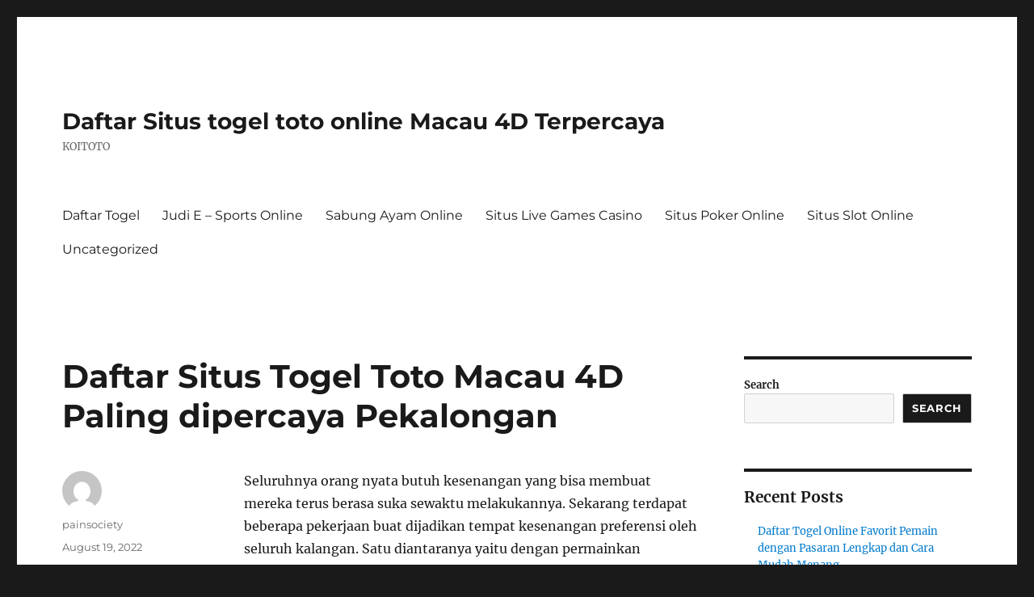

--- FILE ---
content_type: text/html; charset=UTF-8
request_url: https://painsociety.org/daftar-situs-togel-toto-macau-4d-paling-dipercaya-pekalongan/
body_size: 14379
content:
<!DOCTYPE html>
<html lang="en-US" class="no-js">
<head>
	<meta charset="UTF-8">
	<meta name="viewport" content="width=device-width, initial-scale=1.0">
	<link rel="profile" href="https://gmpg.org/xfn/11">
		<script>
(function(html){html.className = html.className.replace(/\bno-js\b/,'js')})(document.documentElement);
//# sourceURL=twentysixteen_javascript_detection
</script>
<meta name='robots' content='index, follow, max-image-preview:large, max-snippet:-1, max-video-preview:-1' />

	<!-- This site is optimized with the Yoast SEO plugin v26.8 - https://yoast.com/product/yoast-seo-wordpress/ -->
	<title>Daftar Situs Togel Toto Macau 4D Paling dipercaya Pekalongan - Daftar Situs togel toto online Macau 4D Terpercaya</title>
	<link rel="canonical" href="https://painsociety.org/daftar-situs-togel-toto-macau-4d-paling-dipercaya-pekalongan/" />
	<meta property="og:locale" content="en_US" />
	<meta property="og:type" content="article" />
	<meta property="og:title" content="Daftar Situs Togel Toto Macau 4D Paling dipercaya Pekalongan - Daftar Situs togel toto online Macau 4D Terpercaya" />
	<meta property="og:description" content="Seluruhnya orang nyata butuh kesenangan yang bisa membuat mereka terus berasa suka sewaktu melakukannya. Sekarang terdapat beberapa pekerjaan buat dijadikan tempat kesenangan preferensi oleh seluruh kalangan. Satu diantaranya yaitu dengan permainkan perjudian online di internet. Banyak perjudian di internet yang pasti akan tetap bikin beberapa orang selalu berasa penasaran. Lantaran mereka akan nikmati peluang buat &hellip; Continue reading &quot;Daftar Situs Togel Toto Macau 4D Paling dipercaya Pekalongan&quot;" />
	<meta property="og:url" content="https://painsociety.org/daftar-situs-togel-toto-macau-4d-paling-dipercaya-pekalongan/" />
	<meta property="og:site_name" content="Daftar Situs togel toto online Macau 4D Terpercaya" />
	<meta property="article:published_time" content="2022-08-19T00:53:39+00:00" />
	<meta name="author" content="painsociety" />
	<meta name="twitter:card" content="summary_large_image" />
	<meta name="twitter:label1" content="Written by" />
	<meta name="twitter:data1" content="painsociety" />
	<meta name="twitter:label2" content="Est. reading time" />
	<meta name="twitter:data2" content="5 minutes" />
	<script type="application/ld+json" class="yoast-schema-graph">{"@context":"https://schema.org","@graph":[{"@type":"Article","@id":"https://painsociety.org/daftar-situs-togel-toto-macau-4d-paling-dipercaya-pekalongan/#article","isPartOf":{"@id":"https://painsociety.org/daftar-situs-togel-toto-macau-4d-paling-dipercaya-pekalongan/"},"author":{"name":"painsociety","@id":"https://painsociety.org/#/schema/person/0a693d65bdf5d6072e000b72e0c40231"},"headline":"Daftar Situs Togel Toto Macau 4D Paling dipercaya Pekalongan","datePublished":"2022-08-19T00:53:39+00:00","mainEntityOfPage":{"@id":"https://painsociety.org/daftar-situs-togel-toto-macau-4d-paling-dipercaya-pekalongan/"},"wordCount":1030,"commentCount":0,"inLanguage":"en-US"},{"@type":"WebPage","@id":"https://painsociety.org/daftar-situs-togel-toto-macau-4d-paling-dipercaya-pekalongan/","url":"https://painsociety.org/daftar-situs-togel-toto-macau-4d-paling-dipercaya-pekalongan/","name":"Daftar Situs Togel Toto Macau 4D Paling dipercaya Pekalongan - Daftar Situs togel toto online Macau 4D Terpercaya","isPartOf":{"@id":"https://painsociety.org/#website"},"datePublished":"2022-08-19T00:53:39+00:00","author":{"@id":"https://painsociety.org/#/schema/person/0a693d65bdf5d6072e000b72e0c40231"},"breadcrumb":{"@id":"https://painsociety.org/daftar-situs-togel-toto-macau-4d-paling-dipercaya-pekalongan/#breadcrumb"},"inLanguage":"en-US","potentialAction":[{"@type":"ReadAction","target":["https://painsociety.org/daftar-situs-togel-toto-macau-4d-paling-dipercaya-pekalongan/"]}]},{"@type":"BreadcrumbList","@id":"https://painsociety.org/daftar-situs-togel-toto-macau-4d-paling-dipercaya-pekalongan/#breadcrumb","itemListElement":[{"@type":"ListItem","position":1,"name":"Home","item":"https://painsociety.org/"},{"@type":"ListItem","position":2,"name":"Daftar Situs Togel Toto Macau 4D Paling dipercaya Pekalongan"}]},{"@type":"WebSite","@id":"https://painsociety.org/#website","url":"https://painsociety.org/","name":"Daftar Situs togel toto online Macau 4D Terpercaya","description":"KOITOTO","potentialAction":[{"@type":"SearchAction","target":{"@type":"EntryPoint","urlTemplate":"https://painsociety.org/?s={search_term_string}"},"query-input":{"@type":"PropertyValueSpecification","valueRequired":true,"valueName":"search_term_string"}}],"inLanguage":"en-US"},{"@type":"Person","@id":"https://painsociety.org/#/schema/person/0a693d65bdf5d6072e000b72e0c40231","name":"painsociety","image":{"@type":"ImageObject","inLanguage":"en-US","@id":"https://painsociety.org/#/schema/person/image/","url":"https://secure.gravatar.com/avatar/875c9ad9a48ad55e08f3b5117cd3928b52867d209f0d58e079509b8a4df5bd5c?s=96&d=mm&r=g","contentUrl":"https://secure.gravatar.com/avatar/875c9ad9a48ad55e08f3b5117cd3928b52867d209f0d58e079509b8a4df5bd5c?s=96&d=mm&r=g","caption":"painsociety"},"sameAs":["https://painsociety.org"],"url":"https://painsociety.org/author/painsociety/"}]}</script>
	<!-- / Yoast SEO plugin. -->


<link rel="alternate" type="application/rss+xml" title="Daftar Situs togel toto online Macau 4D Terpercaya &raquo; Feed" href="https://painsociety.org/feed/" />
<link rel="alternate" title="oEmbed (JSON)" type="application/json+oembed" href="https://painsociety.org/wp-json/oembed/1.0/embed?url=https%3A%2F%2Fpainsociety.org%2Fdaftar-situs-togel-toto-macau-4d-paling-dipercaya-pekalongan%2F" />
<link rel="alternate" title="oEmbed (XML)" type="text/xml+oembed" href="https://painsociety.org/wp-json/oembed/1.0/embed?url=https%3A%2F%2Fpainsociety.org%2Fdaftar-situs-togel-toto-macau-4d-paling-dipercaya-pekalongan%2F&#038;format=xml" />
<style id='wp-img-auto-sizes-contain-inline-css'>
img:is([sizes=auto i],[sizes^="auto," i]){contain-intrinsic-size:3000px 1500px}
/*# sourceURL=wp-img-auto-sizes-contain-inline-css */
</style>
<style id='wp-emoji-styles-inline-css'>

	img.wp-smiley, img.emoji {
		display: inline !important;
		border: none !important;
		box-shadow: none !important;
		height: 1em !important;
		width: 1em !important;
		margin: 0 0.07em !important;
		vertical-align: -0.1em !important;
		background: none !important;
		padding: 0 !important;
	}
/*# sourceURL=wp-emoji-styles-inline-css */
</style>
<style id='wp-block-library-inline-css'>
:root{--wp-block-synced-color:#7a00df;--wp-block-synced-color--rgb:122,0,223;--wp-bound-block-color:var(--wp-block-synced-color);--wp-editor-canvas-background:#ddd;--wp-admin-theme-color:#007cba;--wp-admin-theme-color--rgb:0,124,186;--wp-admin-theme-color-darker-10:#006ba1;--wp-admin-theme-color-darker-10--rgb:0,107,160.5;--wp-admin-theme-color-darker-20:#005a87;--wp-admin-theme-color-darker-20--rgb:0,90,135;--wp-admin-border-width-focus:2px}@media (min-resolution:192dpi){:root{--wp-admin-border-width-focus:1.5px}}.wp-element-button{cursor:pointer}:root .has-very-light-gray-background-color{background-color:#eee}:root .has-very-dark-gray-background-color{background-color:#313131}:root .has-very-light-gray-color{color:#eee}:root .has-very-dark-gray-color{color:#313131}:root .has-vivid-green-cyan-to-vivid-cyan-blue-gradient-background{background:linear-gradient(135deg,#00d084,#0693e3)}:root .has-purple-crush-gradient-background{background:linear-gradient(135deg,#34e2e4,#4721fb 50%,#ab1dfe)}:root .has-hazy-dawn-gradient-background{background:linear-gradient(135deg,#faaca8,#dad0ec)}:root .has-subdued-olive-gradient-background{background:linear-gradient(135deg,#fafae1,#67a671)}:root .has-atomic-cream-gradient-background{background:linear-gradient(135deg,#fdd79a,#004a59)}:root .has-nightshade-gradient-background{background:linear-gradient(135deg,#330968,#31cdcf)}:root .has-midnight-gradient-background{background:linear-gradient(135deg,#020381,#2874fc)}:root{--wp--preset--font-size--normal:16px;--wp--preset--font-size--huge:42px}.has-regular-font-size{font-size:1em}.has-larger-font-size{font-size:2.625em}.has-normal-font-size{font-size:var(--wp--preset--font-size--normal)}.has-huge-font-size{font-size:var(--wp--preset--font-size--huge)}.has-text-align-center{text-align:center}.has-text-align-left{text-align:left}.has-text-align-right{text-align:right}.has-fit-text{white-space:nowrap!important}#end-resizable-editor-section{display:none}.aligncenter{clear:both}.items-justified-left{justify-content:flex-start}.items-justified-center{justify-content:center}.items-justified-right{justify-content:flex-end}.items-justified-space-between{justify-content:space-between}.screen-reader-text{border:0;clip-path:inset(50%);height:1px;margin:-1px;overflow:hidden;padding:0;position:absolute;width:1px;word-wrap:normal!important}.screen-reader-text:focus{background-color:#ddd;clip-path:none;color:#444;display:block;font-size:1em;height:auto;left:5px;line-height:normal;padding:15px 23px 14px;text-decoration:none;top:5px;width:auto;z-index:100000}html :where(.has-border-color){border-style:solid}html :where([style*=border-top-color]){border-top-style:solid}html :where([style*=border-right-color]){border-right-style:solid}html :where([style*=border-bottom-color]){border-bottom-style:solid}html :where([style*=border-left-color]){border-left-style:solid}html :where([style*=border-width]){border-style:solid}html :where([style*=border-top-width]){border-top-style:solid}html :where([style*=border-right-width]){border-right-style:solid}html :where([style*=border-bottom-width]){border-bottom-style:solid}html :where([style*=border-left-width]){border-left-style:solid}html :where(img[class*=wp-image-]){height:auto;max-width:100%}:where(figure){margin:0 0 1em}html :where(.is-position-sticky){--wp-admin--admin-bar--position-offset:var(--wp-admin--admin-bar--height,0px)}@media screen and (max-width:600px){html :where(.is-position-sticky){--wp-admin--admin-bar--position-offset:0px}}

/*# sourceURL=wp-block-library-inline-css */
</style><style id='wp-block-archives-inline-css'>
.wp-block-archives{box-sizing:border-box}.wp-block-archives-dropdown label{display:block}
/*# sourceURL=https://painsociety.org/wp-includes/blocks/archives/style.min.css */
</style>
<style id='wp-block-categories-inline-css'>
.wp-block-categories{box-sizing:border-box}.wp-block-categories.alignleft{margin-right:2em}.wp-block-categories.alignright{margin-left:2em}.wp-block-categories.wp-block-categories-dropdown.aligncenter{text-align:center}.wp-block-categories .wp-block-categories__label{display:block;width:100%}
/*# sourceURL=https://painsociety.org/wp-includes/blocks/categories/style.min.css */
</style>
<style id='wp-block-heading-inline-css'>
h1:where(.wp-block-heading).has-background,h2:where(.wp-block-heading).has-background,h3:where(.wp-block-heading).has-background,h4:where(.wp-block-heading).has-background,h5:where(.wp-block-heading).has-background,h6:where(.wp-block-heading).has-background{padding:1.25em 2.375em}h1.has-text-align-left[style*=writing-mode]:where([style*=vertical-lr]),h1.has-text-align-right[style*=writing-mode]:where([style*=vertical-rl]),h2.has-text-align-left[style*=writing-mode]:where([style*=vertical-lr]),h2.has-text-align-right[style*=writing-mode]:where([style*=vertical-rl]),h3.has-text-align-left[style*=writing-mode]:where([style*=vertical-lr]),h3.has-text-align-right[style*=writing-mode]:where([style*=vertical-rl]),h4.has-text-align-left[style*=writing-mode]:where([style*=vertical-lr]),h4.has-text-align-right[style*=writing-mode]:where([style*=vertical-rl]),h5.has-text-align-left[style*=writing-mode]:where([style*=vertical-lr]),h5.has-text-align-right[style*=writing-mode]:where([style*=vertical-rl]),h6.has-text-align-left[style*=writing-mode]:where([style*=vertical-lr]),h6.has-text-align-right[style*=writing-mode]:where([style*=vertical-rl]){rotate:180deg}
/*# sourceURL=https://painsociety.org/wp-includes/blocks/heading/style.min.css */
</style>
<style id='wp-block-latest-comments-inline-css'>
ol.wp-block-latest-comments{box-sizing:border-box;margin-left:0}:where(.wp-block-latest-comments:not([style*=line-height] .wp-block-latest-comments__comment)){line-height:1.1}:where(.wp-block-latest-comments:not([style*=line-height] .wp-block-latest-comments__comment-excerpt p)){line-height:1.8}.has-dates :where(.wp-block-latest-comments:not([style*=line-height])),.has-excerpts :where(.wp-block-latest-comments:not([style*=line-height])){line-height:1.5}.wp-block-latest-comments .wp-block-latest-comments{padding-left:0}.wp-block-latest-comments__comment{list-style:none;margin-bottom:1em}.has-avatars .wp-block-latest-comments__comment{list-style:none;min-height:2.25em}.has-avatars .wp-block-latest-comments__comment .wp-block-latest-comments__comment-excerpt,.has-avatars .wp-block-latest-comments__comment .wp-block-latest-comments__comment-meta{margin-left:3.25em}.wp-block-latest-comments__comment-excerpt p{font-size:.875em;margin:.36em 0 1.4em}.wp-block-latest-comments__comment-date{display:block;font-size:.75em}.wp-block-latest-comments .avatar,.wp-block-latest-comments__comment-avatar{border-radius:1.5em;display:block;float:left;height:2.5em;margin-right:.75em;width:2.5em}.wp-block-latest-comments[class*=-font-size] a,.wp-block-latest-comments[style*=font-size] a{font-size:inherit}
/*# sourceURL=https://painsociety.org/wp-includes/blocks/latest-comments/style.min.css */
</style>
<style id='wp-block-latest-posts-inline-css'>
.wp-block-latest-posts{box-sizing:border-box}.wp-block-latest-posts.alignleft{margin-right:2em}.wp-block-latest-posts.alignright{margin-left:2em}.wp-block-latest-posts.wp-block-latest-posts__list{list-style:none}.wp-block-latest-posts.wp-block-latest-posts__list li{clear:both;overflow-wrap:break-word}.wp-block-latest-posts.is-grid{display:flex;flex-wrap:wrap}.wp-block-latest-posts.is-grid li{margin:0 1.25em 1.25em 0;width:100%}@media (min-width:600px){.wp-block-latest-posts.columns-2 li{width:calc(50% - .625em)}.wp-block-latest-posts.columns-2 li:nth-child(2n){margin-right:0}.wp-block-latest-posts.columns-3 li{width:calc(33.33333% - .83333em)}.wp-block-latest-posts.columns-3 li:nth-child(3n){margin-right:0}.wp-block-latest-posts.columns-4 li{width:calc(25% - .9375em)}.wp-block-latest-posts.columns-4 li:nth-child(4n){margin-right:0}.wp-block-latest-posts.columns-5 li{width:calc(20% - 1em)}.wp-block-latest-posts.columns-5 li:nth-child(5n){margin-right:0}.wp-block-latest-posts.columns-6 li{width:calc(16.66667% - 1.04167em)}.wp-block-latest-posts.columns-6 li:nth-child(6n){margin-right:0}}:root :where(.wp-block-latest-posts.is-grid){padding:0}:root :where(.wp-block-latest-posts.wp-block-latest-posts__list){padding-left:0}.wp-block-latest-posts__post-author,.wp-block-latest-posts__post-date{display:block;font-size:.8125em}.wp-block-latest-posts__post-excerpt,.wp-block-latest-posts__post-full-content{margin-bottom:1em;margin-top:.5em}.wp-block-latest-posts__featured-image a{display:inline-block}.wp-block-latest-posts__featured-image img{height:auto;max-width:100%;width:auto}.wp-block-latest-posts__featured-image.alignleft{float:left;margin-right:1em}.wp-block-latest-posts__featured-image.alignright{float:right;margin-left:1em}.wp-block-latest-posts__featured-image.aligncenter{margin-bottom:1em;text-align:center}
/*# sourceURL=https://painsociety.org/wp-includes/blocks/latest-posts/style.min.css */
</style>
<style id='wp-block-search-inline-css'>
.wp-block-search__button{margin-left:10px;word-break:normal}.wp-block-search__button.has-icon{line-height:0}.wp-block-search__button svg{height:1.25em;min-height:24px;min-width:24px;width:1.25em;fill:currentColor;vertical-align:text-bottom}:where(.wp-block-search__button){border:1px solid #ccc;padding:6px 10px}.wp-block-search__inside-wrapper{display:flex;flex:auto;flex-wrap:nowrap;max-width:100%}.wp-block-search__label{width:100%}.wp-block-search.wp-block-search__button-only .wp-block-search__button{box-sizing:border-box;display:flex;flex-shrink:0;justify-content:center;margin-left:0;max-width:100%}.wp-block-search.wp-block-search__button-only .wp-block-search__inside-wrapper{min-width:0!important;transition-property:width}.wp-block-search.wp-block-search__button-only .wp-block-search__input{flex-basis:100%;transition-duration:.3s}.wp-block-search.wp-block-search__button-only.wp-block-search__searchfield-hidden,.wp-block-search.wp-block-search__button-only.wp-block-search__searchfield-hidden .wp-block-search__inside-wrapper{overflow:hidden}.wp-block-search.wp-block-search__button-only.wp-block-search__searchfield-hidden .wp-block-search__input{border-left-width:0!important;border-right-width:0!important;flex-basis:0;flex-grow:0;margin:0;min-width:0!important;padding-left:0!important;padding-right:0!important;width:0!important}:where(.wp-block-search__input){appearance:none;border:1px solid #949494;flex-grow:1;font-family:inherit;font-size:inherit;font-style:inherit;font-weight:inherit;letter-spacing:inherit;line-height:inherit;margin-left:0;margin-right:0;min-width:3rem;padding:8px;text-decoration:unset!important;text-transform:inherit}:where(.wp-block-search__button-inside .wp-block-search__inside-wrapper){background-color:#fff;border:1px solid #949494;box-sizing:border-box;padding:4px}:where(.wp-block-search__button-inside .wp-block-search__inside-wrapper) .wp-block-search__input{border:none;border-radius:0;padding:0 4px}:where(.wp-block-search__button-inside .wp-block-search__inside-wrapper) .wp-block-search__input:focus{outline:none}:where(.wp-block-search__button-inside .wp-block-search__inside-wrapper) :where(.wp-block-search__button){padding:4px 8px}.wp-block-search.aligncenter .wp-block-search__inside-wrapper{margin:auto}.wp-block[data-align=right] .wp-block-search.wp-block-search__button-only .wp-block-search__inside-wrapper{float:right}
/*# sourceURL=https://painsociety.org/wp-includes/blocks/search/style.min.css */
</style>
<style id='wp-block-search-theme-inline-css'>
.wp-block-search .wp-block-search__label{font-weight:700}.wp-block-search__button{border:1px solid #ccc;padding:.375em .625em}
/*# sourceURL=https://painsociety.org/wp-includes/blocks/search/theme.min.css */
</style>
<style id='wp-block-group-inline-css'>
.wp-block-group{box-sizing:border-box}:where(.wp-block-group.wp-block-group-is-layout-constrained){position:relative}
/*# sourceURL=https://painsociety.org/wp-includes/blocks/group/style.min.css */
</style>
<style id='wp-block-group-theme-inline-css'>
:where(.wp-block-group.has-background){padding:1.25em 2.375em}
/*# sourceURL=https://painsociety.org/wp-includes/blocks/group/theme.min.css */
</style>
<style id='wp-block-paragraph-inline-css'>
.is-small-text{font-size:.875em}.is-regular-text{font-size:1em}.is-large-text{font-size:2.25em}.is-larger-text{font-size:3em}.has-drop-cap:not(:focus):first-letter{float:left;font-size:8.4em;font-style:normal;font-weight:100;line-height:.68;margin:.05em .1em 0 0;text-transform:uppercase}body.rtl .has-drop-cap:not(:focus):first-letter{float:none;margin-left:.1em}p.has-drop-cap.has-background{overflow:hidden}:root :where(p.has-background){padding:1.25em 2.375em}:where(p.has-text-color:not(.has-link-color)) a{color:inherit}p.has-text-align-left[style*="writing-mode:vertical-lr"],p.has-text-align-right[style*="writing-mode:vertical-rl"]{rotate:180deg}
/*# sourceURL=https://painsociety.org/wp-includes/blocks/paragraph/style.min.css */
</style>
<style id='global-styles-inline-css'>
:root{--wp--preset--aspect-ratio--square: 1;--wp--preset--aspect-ratio--4-3: 4/3;--wp--preset--aspect-ratio--3-4: 3/4;--wp--preset--aspect-ratio--3-2: 3/2;--wp--preset--aspect-ratio--2-3: 2/3;--wp--preset--aspect-ratio--16-9: 16/9;--wp--preset--aspect-ratio--9-16: 9/16;--wp--preset--color--black: #000000;--wp--preset--color--cyan-bluish-gray: #abb8c3;--wp--preset--color--white: #fff;--wp--preset--color--pale-pink: #f78da7;--wp--preset--color--vivid-red: #cf2e2e;--wp--preset--color--luminous-vivid-orange: #ff6900;--wp--preset--color--luminous-vivid-amber: #fcb900;--wp--preset--color--light-green-cyan: #7bdcb5;--wp--preset--color--vivid-green-cyan: #00d084;--wp--preset--color--pale-cyan-blue: #8ed1fc;--wp--preset--color--vivid-cyan-blue: #0693e3;--wp--preset--color--vivid-purple: #9b51e0;--wp--preset--color--dark-gray: #1a1a1a;--wp--preset--color--medium-gray: #686868;--wp--preset--color--light-gray: #e5e5e5;--wp--preset--color--blue-gray: #4d545c;--wp--preset--color--bright-blue: #007acc;--wp--preset--color--light-blue: #9adffd;--wp--preset--color--dark-brown: #402b30;--wp--preset--color--medium-brown: #774e24;--wp--preset--color--dark-red: #640c1f;--wp--preset--color--bright-red: #ff675f;--wp--preset--color--yellow: #ffef8e;--wp--preset--gradient--vivid-cyan-blue-to-vivid-purple: linear-gradient(135deg,rgb(6,147,227) 0%,rgb(155,81,224) 100%);--wp--preset--gradient--light-green-cyan-to-vivid-green-cyan: linear-gradient(135deg,rgb(122,220,180) 0%,rgb(0,208,130) 100%);--wp--preset--gradient--luminous-vivid-amber-to-luminous-vivid-orange: linear-gradient(135deg,rgb(252,185,0) 0%,rgb(255,105,0) 100%);--wp--preset--gradient--luminous-vivid-orange-to-vivid-red: linear-gradient(135deg,rgb(255,105,0) 0%,rgb(207,46,46) 100%);--wp--preset--gradient--very-light-gray-to-cyan-bluish-gray: linear-gradient(135deg,rgb(238,238,238) 0%,rgb(169,184,195) 100%);--wp--preset--gradient--cool-to-warm-spectrum: linear-gradient(135deg,rgb(74,234,220) 0%,rgb(151,120,209) 20%,rgb(207,42,186) 40%,rgb(238,44,130) 60%,rgb(251,105,98) 80%,rgb(254,248,76) 100%);--wp--preset--gradient--blush-light-purple: linear-gradient(135deg,rgb(255,206,236) 0%,rgb(152,150,240) 100%);--wp--preset--gradient--blush-bordeaux: linear-gradient(135deg,rgb(254,205,165) 0%,rgb(254,45,45) 50%,rgb(107,0,62) 100%);--wp--preset--gradient--luminous-dusk: linear-gradient(135deg,rgb(255,203,112) 0%,rgb(199,81,192) 50%,rgb(65,88,208) 100%);--wp--preset--gradient--pale-ocean: linear-gradient(135deg,rgb(255,245,203) 0%,rgb(182,227,212) 50%,rgb(51,167,181) 100%);--wp--preset--gradient--electric-grass: linear-gradient(135deg,rgb(202,248,128) 0%,rgb(113,206,126) 100%);--wp--preset--gradient--midnight: linear-gradient(135deg,rgb(2,3,129) 0%,rgb(40,116,252) 100%);--wp--preset--font-size--small: 13px;--wp--preset--font-size--medium: 20px;--wp--preset--font-size--large: 36px;--wp--preset--font-size--x-large: 42px;--wp--preset--spacing--20: 0.44rem;--wp--preset--spacing--30: 0.67rem;--wp--preset--spacing--40: 1rem;--wp--preset--spacing--50: 1.5rem;--wp--preset--spacing--60: 2.25rem;--wp--preset--spacing--70: 3.38rem;--wp--preset--spacing--80: 5.06rem;--wp--preset--shadow--natural: 6px 6px 9px rgba(0, 0, 0, 0.2);--wp--preset--shadow--deep: 12px 12px 50px rgba(0, 0, 0, 0.4);--wp--preset--shadow--sharp: 6px 6px 0px rgba(0, 0, 0, 0.2);--wp--preset--shadow--outlined: 6px 6px 0px -3px rgb(255, 255, 255), 6px 6px rgb(0, 0, 0);--wp--preset--shadow--crisp: 6px 6px 0px rgb(0, 0, 0);}:where(.is-layout-flex){gap: 0.5em;}:where(.is-layout-grid){gap: 0.5em;}body .is-layout-flex{display: flex;}.is-layout-flex{flex-wrap: wrap;align-items: center;}.is-layout-flex > :is(*, div){margin: 0;}body .is-layout-grid{display: grid;}.is-layout-grid > :is(*, div){margin: 0;}:where(.wp-block-columns.is-layout-flex){gap: 2em;}:where(.wp-block-columns.is-layout-grid){gap: 2em;}:where(.wp-block-post-template.is-layout-flex){gap: 1.25em;}:where(.wp-block-post-template.is-layout-grid){gap: 1.25em;}.has-black-color{color: var(--wp--preset--color--black) !important;}.has-cyan-bluish-gray-color{color: var(--wp--preset--color--cyan-bluish-gray) !important;}.has-white-color{color: var(--wp--preset--color--white) !important;}.has-pale-pink-color{color: var(--wp--preset--color--pale-pink) !important;}.has-vivid-red-color{color: var(--wp--preset--color--vivid-red) !important;}.has-luminous-vivid-orange-color{color: var(--wp--preset--color--luminous-vivid-orange) !important;}.has-luminous-vivid-amber-color{color: var(--wp--preset--color--luminous-vivid-amber) !important;}.has-light-green-cyan-color{color: var(--wp--preset--color--light-green-cyan) !important;}.has-vivid-green-cyan-color{color: var(--wp--preset--color--vivid-green-cyan) !important;}.has-pale-cyan-blue-color{color: var(--wp--preset--color--pale-cyan-blue) !important;}.has-vivid-cyan-blue-color{color: var(--wp--preset--color--vivid-cyan-blue) !important;}.has-vivid-purple-color{color: var(--wp--preset--color--vivid-purple) !important;}.has-black-background-color{background-color: var(--wp--preset--color--black) !important;}.has-cyan-bluish-gray-background-color{background-color: var(--wp--preset--color--cyan-bluish-gray) !important;}.has-white-background-color{background-color: var(--wp--preset--color--white) !important;}.has-pale-pink-background-color{background-color: var(--wp--preset--color--pale-pink) !important;}.has-vivid-red-background-color{background-color: var(--wp--preset--color--vivid-red) !important;}.has-luminous-vivid-orange-background-color{background-color: var(--wp--preset--color--luminous-vivid-orange) !important;}.has-luminous-vivid-amber-background-color{background-color: var(--wp--preset--color--luminous-vivid-amber) !important;}.has-light-green-cyan-background-color{background-color: var(--wp--preset--color--light-green-cyan) !important;}.has-vivid-green-cyan-background-color{background-color: var(--wp--preset--color--vivid-green-cyan) !important;}.has-pale-cyan-blue-background-color{background-color: var(--wp--preset--color--pale-cyan-blue) !important;}.has-vivid-cyan-blue-background-color{background-color: var(--wp--preset--color--vivid-cyan-blue) !important;}.has-vivid-purple-background-color{background-color: var(--wp--preset--color--vivid-purple) !important;}.has-black-border-color{border-color: var(--wp--preset--color--black) !important;}.has-cyan-bluish-gray-border-color{border-color: var(--wp--preset--color--cyan-bluish-gray) !important;}.has-white-border-color{border-color: var(--wp--preset--color--white) !important;}.has-pale-pink-border-color{border-color: var(--wp--preset--color--pale-pink) !important;}.has-vivid-red-border-color{border-color: var(--wp--preset--color--vivid-red) !important;}.has-luminous-vivid-orange-border-color{border-color: var(--wp--preset--color--luminous-vivid-orange) !important;}.has-luminous-vivid-amber-border-color{border-color: var(--wp--preset--color--luminous-vivid-amber) !important;}.has-light-green-cyan-border-color{border-color: var(--wp--preset--color--light-green-cyan) !important;}.has-vivid-green-cyan-border-color{border-color: var(--wp--preset--color--vivid-green-cyan) !important;}.has-pale-cyan-blue-border-color{border-color: var(--wp--preset--color--pale-cyan-blue) !important;}.has-vivid-cyan-blue-border-color{border-color: var(--wp--preset--color--vivid-cyan-blue) !important;}.has-vivid-purple-border-color{border-color: var(--wp--preset--color--vivid-purple) !important;}.has-vivid-cyan-blue-to-vivid-purple-gradient-background{background: var(--wp--preset--gradient--vivid-cyan-blue-to-vivid-purple) !important;}.has-light-green-cyan-to-vivid-green-cyan-gradient-background{background: var(--wp--preset--gradient--light-green-cyan-to-vivid-green-cyan) !important;}.has-luminous-vivid-amber-to-luminous-vivid-orange-gradient-background{background: var(--wp--preset--gradient--luminous-vivid-amber-to-luminous-vivid-orange) !important;}.has-luminous-vivid-orange-to-vivid-red-gradient-background{background: var(--wp--preset--gradient--luminous-vivid-orange-to-vivid-red) !important;}.has-very-light-gray-to-cyan-bluish-gray-gradient-background{background: var(--wp--preset--gradient--very-light-gray-to-cyan-bluish-gray) !important;}.has-cool-to-warm-spectrum-gradient-background{background: var(--wp--preset--gradient--cool-to-warm-spectrum) !important;}.has-blush-light-purple-gradient-background{background: var(--wp--preset--gradient--blush-light-purple) !important;}.has-blush-bordeaux-gradient-background{background: var(--wp--preset--gradient--blush-bordeaux) !important;}.has-luminous-dusk-gradient-background{background: var(--wp--preset--gradient--luminous-dusk) !important;}.has-pale-ocean-gradient-background{background: var(--wp--preset--gradient--pale-ocean) !important;}.has-electric-grass-gradient-background{background: var(--wp--preset--gradient--electric-grass) !important;}.has-midnight-gradient-background{background: var(--wp--preset--gradient--midnight) !important;}.has-small-font-size{font-size: var(--wp--preset--font-size--small) !important;}.has-medium-font-size{font-size: var(--wp--preset--font-size--medium) !important;}.has-large-font-size{font-size: var(--wp--preset--font-size--large) !important;}.has-x-large-font-size{font-size: var(--wp--preset--font-size--x-large) !important;}
/*# sourceURL=global-styles-inline-css */
</style>

<style id='classic-theme-styles-inline-css'>
/*! This file is auto-generated */
.wp-block-button__link{color:#fff;background-color:#32373c;border-radius:9999px;box-shadow:none;text-decoration:none;padding:calc(.667em + 2px) calc(1.333em + 2px);font-size:1.125em}.wp-block-file__button{background:#32373c;color:#fff;text-decoration:none}
/*# sourceURL=/wp-includes/css/classic-themes.min.css */
</style>
<link rel='stylesheet' id='dashicons-css' href='https://painsociety.org/wp-includes/css/dashicons.min.css?ver=6.9' media='all' />
<link rel='stylesheet' id='admin-bar-css' href='https://painsociety.org/wp-includes/css/admin-bar.min.css?ver=6.9' media='all' />
<style id='admin-bar-inline-css'>

    /* Hide CanvasJS credits for P404 charts specifically */
    #p404RedirectChart .canvasjs-chart-credit {
        display: none !important;
    }
    
    #p404RedirectChart canvas {
        border-radius: 6px;
    }

    .p404-redirect-adminbar-weekly-title {
        font-weight: bold;
        font-size: 14px;
        color: #fff;
        margin-bottom: 6px;
    }

    #wpadminbar #wp-admin-bar-p404_free_top_button .ab-icon:before {
        content: "\f103";
        color: #dc3545;
        top: 3px;
    }
    
    #wp-admin-bar-p404_free_top_button .ab-item {
        min-width: 80px !important;
        padding: 0px !important;
    }
    
    /* Ensure proper positioning and z-index for P404 dropdown */
    .p404-redirect-adminbar-dropdown-wrap { 
        min-width: 0; 
        padding: 0;
        position: static !important;
    }
    
    #wpadminbar #wp-admin-bar-p404_free_top_button_dropdown {
        position: static !important;
    }
    
    #wpadminbar #wp-admin-bar-p404_free_top_button_dropdown .ab-item {
        padding: 0 !important;
        margin: 0 !important;
    }
    
    .p404-redirect-dropdown-container {
        min-width: 340px;
        padding: 18px 18px 12px 18px;
        background: #23282d !important;
        color: #fff;
        border-radius: 12px;
        box-shadow: 0 8px 32px rgba(0,0,0,0.25);
        margin-top: 10px;
        position: relative !important;
        z-index: 999999 !important;
        display: block !important;
        border: 1px solid #444;
    }
    
    /* Ensure P404 dropdown appears on hover */
    #wpadminbar #wp-admin-bar-p404_free_top_button .p404-redirect-dropdown-container { 
        display: none !important;
    }
    
    #wpadminbar #wp-admin-bar-p404_free_top_button:hover .p404-redirect-dropdown-container { 
        display: block !important;
    }
    
    #wpadminbar #wp-admin-bar-p404_free_top_button:hover #wp-admin-bar-p404_free_top_button_dropdown .p404-redirect-dropdown-container {
        display: block !important;
    }
    
    .p404-redirect-card {
        background: #2c3338;
        border-radius: 8px;
        padding: 18px 18px 12px 18px;
        box-shadow: 0 2px 8px rgba(0,0,0,0.07);
        display: flex;
        flex-direction: column;
        align-items: flex-start;
        border: 1px solid #444;
    }
    
    .p404-redirect-btn {
        display: inline-block;
        background: #dc3545;
        color: #fff !important;
        font-weight: bold;
        padding: 5px 22px;
        border-radius: 8px;
        text-decoration: none;
        font-size: 17px;
        transition: background 0.2s, box-shadow 0.2s;
        margin-top: 8px;
        box-shadow: 0 2px 8px rgba(220,53,69,0.15);
        text-align: center;
        line-height: 1.6;
    }
    
    .p404-redirect-btn:hover {
        background: #c82333;
        color: #fff !important;
        box-shadow: 0 4px 16px rgba(220,53,69,0.25);
    }
    
    /* Prevent conflicts with other admin bar dropdowns */
    #wpadminbar .ab-top-menu > li:hover > .ab-item,
    #wpadminbar .ab-top-menu > li.hover > .ab-item {
        z-index: auto;
    }
    
    #wpadminbar #wp-admin-bar-p404_free_top_button:hover > .ab-item {
        z-index: 999998 !important;
    }
    
/*# sourceURL=admin-bar-inline-css */
</style>
<link rel='stylesheet' id='twentysixteen-fonts-css' href='https://painsociety.org/wp-content/themes/twentysixteen/fonts/merriweather-plus-montserrat-plus-inconsolata.css?ver=20230328' media='all' />
<link rel='stylesheet' id='genericons-css' href='https://painsociety.org/wp-content/themes/twentysixteen/genericons/genericons.css?ver=20251101' media='all' />
<link rel='stylesheet' id='twentysixteen-style-css' href='https://painsociety.org/wp-content/themes/twentysixteen/style.css?ver=20251202' media='all' />
<link rel='stylesheet' id='twentysixteen-block-style-css' href='https://painsociety.org/wp-content/themes/twentysixteen/css/blocks.css?ver=20240817' media='all' />
<script src="https://painsociety.org/wp-includes/js/jquery/jquery.min.js?ver=3.7.1" id="jquery-core-js"></script>
<script src="https://painsociety.org/wp-includes/js/jquery/jquery-migrate.min.js?ver=3.4.1" id="jquery-migrate-js"></script>
<script id="twentysixteen-script-js-extra">
var screenReaderText = {"expand":"expand child menu","collapse":"collapse child menu"};
//# sourceURL=twentysixteen-script-js-extra
</script>
<script src="https://painsociety.org/wp-content/themes/twentysixteen/js/functions.js?ver=20230629" id="twentysixteen-script-js" defer data-wp-strategy="defer"></script>
<link rel="https://api.w.org/" href="https://painsociety.org/wp-json/" /><link rel="alternate" title="JSON" type="application/json" href="https://painsociety.org/wp-json/wp/v2/posts/1086" /><link rel="EditURI" type="application/rsd+xml" title="RSD" href="https://painsociety.org/xmlrpc.php?rsd" />
<meta name="generator" content="WordPress 6.9" />
<link rel='shortlink' href='https://painsociety.org/?p=1086' />
</head>

<body class="wp-singular post-template-default single single-post postid-1086 single-format-standard wp-embed-responsive wp-theme-twentysixteen">
<div id="page" class="site">
	<div class="site-inner">
		<a class="skip-link screen-reader-text" href="#content">
			Skip to content		</a>

		<header id="masthead" class="site-header">
			<div class="site-header-main">
				<div class="site-branding">
											<p class="site-title"><a href="https://painsociety.org/" rel="home" >Daftar Situs togel toto online Macau 4D Terpercaya</a></p>
												<p class="site-description">KOITOTO</p>
									</div><!-- .site-branding -->

									<button id="menu-toggle" class="menu-toggle">Menu</button>

					<div id="site-header-menu" class="site-header-menu">
													<nav id="site-navigation" class="main-navigation" aria-label="Primary Menu">
								<div class="menu-home-container"><ul id="menu-home" class="primary-menu"><li id="menu-item-4262" class="menu-item menu-item-type-taxonomy menu-item-object-category menu-item-4262"><a href="https://painsociety.org/category/daftar-togel/">Daftar Togel</a></li>
<li id="menu-item-4263" class="menu-item menu-item-type-taxonomy menu-item-object-category menu-item-4263"><a href="https://painsociety.org/category/judi-e-sports-online/">Judi E &#8211; Sports Online</a></li>
<li id="menu-item-4265" class="menu-item menu-item-type-taxonomy menu-item-object-category menu-item-4265"><a href="https://painsociety.org/category/sabung-ayam-online/">Sabung Ayam Online</a></li>
<li id="menu-item-4266" class="menu-item menu-item-type-taxonomy menu-item-object-category menu-item-4266"><a href="https://painsociety.org/category/situs-live-games-casino/">Situs Live Games Casino</a></li>
<li id="menu-item-4267" class="menu-item menu-item-type-taxonomy menu-item-object-category menu-item-4267"><a href="https://painsociety.org/category/situs-poker-online/">Situs Poker Online</a></li>
<li id="menu-item-4268" class="menu-item menu-item-type-taxonomy menu-item-object-category menu-item-4268"><a href="https://painsociety.org/category/situs-slot-online/">Situs Slot Online</a></li>
<li id="menu-item-4270" class="menu-item menu-item-type-taxonomy menu-item-object-category current-post-ancestor current-menu-parent current-post-parent menu-item-4270"><a href="https://painsociety.org/category/uncategorized/">Uncategorized</a></li>
</ul></div>							</nav><!-- .main-navigation -->
						
											</div><!-- .site-header-menu -->
							</div><!-- .site-header-main -->

					</header><!-- .site-header -->

		<div id="content" class="site-content">

<div id="primary" class="content-area">
	<main id="main" class="site-main">
		
<article id="post-1086" class="post-1086 post type-post status-publish format-standard hentry category-uncategorized">
	<header class="entry-header">
		<h1 class="entry-title">Daftar Situs Togel Toto Macau 4D Paling dipercaya Pekalongan</h1>	</header><!-- .entry-header -->

	
	
	<div class="entry-content">
		<p>Seluruhnya orang nyata butuh kesenangan yang bisa membuat mereka terus berasa suka sewaktu melakukannya. Sekarang terdapat beberapa pekerjaan buat dijadikan tempat kesenangan preferensi oleh seluruh kalangan. Satu diantaranya yaitu dengan permainkan perjudian online di internet. Banyak perjudian di internet yang pasti akan tetap bikin beberapa orang selalu berasa penasaran. Lantaran mereka akan nikmati peluang buat mendapat keuntungan yang besar cuma dalam kurun waktu singkat. Keuntungannya juga besar sekali dan betul-betul memberikan keuntungan buat seluruhnya juara yang untung.<br />
Dari banyak model perjudian, togel toto macau 4D yang pasti selalu ada di barisan paling atas di dunia perjudian. Mengapa begitu? Lantaran beberapa orang yang pilihnya menjadi type permainan terbaik sampai detik ini. Pelbagai faksi juga telah rasakan seluruh keuntungan dari permainan ini. Dikarenakan dalam judi togel online ada beragam penawaran yang menarik buat semua pemainnya tanpa terkecuali. Itu dia yang membuat seluruh golongan mulai berlomba-lomba buat mendapatkan tipe permainan sama dengan seleranya masing-masing.<br />
Apabila dahulu judi togel mesti dikerjakan bersama agen darat, sekarang hal itu telah tidak perlu Anda melakukan lagi. Pasalnya telah ada website judi online yang memberinya service taruhan gratis ke seluruh pemain. Di dalam perihal ini kesibukan taruhan dalam perjudian togel online selalu memang jadi alternatif pelbagai kalangan. Ada beberapa hal yang mendukung kemashyuran togel sebagai permainan terpopuler di dunia perjudian. Pada saat ini kami dapat memberinya seluruhnya argumen banyak pemain yang pilih untuk mainkan togel.<br />
Mengapa Banyak Pemain Harus Permainkan Judi Togel Online?<br />
Semuanya pemain pastilah telah tidak asing dengan judi togel online yang paling popular di dunia perjudian. Kenapa beberapa orang suka memainkan? Baca beberapa argumennya berikut ini:<br />
1. Lebih aman<br />
Argumen pertama, perjudian togel online ini sangatlah digemari oleh bermacam golongan berkat dikira lebih aman. Ditambah lagi pekerjaan taruhan secara off-line susah dikerjakan oleh beberapa pemain. Mereka harus diam-diam kalau ingin memainkan secara offline. Oleh karenanya internet sudah sukses bawa hoki buat beberapa pemain di Indonesia. karena sekarang aksesnya semakin lebih aman ketimbang awalnya, seluruh pemain lantas dapat nikmati peluang terbaik untuk mengerjakan taruhan.<br />
2. Aksesnya simpel<br />
Argumen ke-2 , aksesnya semakin lebih gampang buat dikerjakan oleh semua kelompok pemain. Tiap pemain pastilah akan berasa lebih lega waktu mereka mulai main judi togel online. mengapa begitu? Lantaran aksesnya udah jauh makin ringan bersamaan dengan berubahnya tehnologi. Banyak pemain juga dapat nikmati peluang dalam taruhan secara ringan sepanjang 24 jam non stop tiap harinya.<br />
3. Mudah untuk dimengerti<br />
Argumen ke-3 , sistem perjudian togel online ini cukup ringan untuk dimengerti maka dari itu bikin semua golongan dapat bermain dengan yakin diri. Permainan ini sesuai dimainkan oleh pelbagai kelompok pemain. Dikarenakan mereka perlu type permainan yang gampang agar dapat bawa pulang keuntungan secara cepat. Itu dia pemicunya sekarang banyak orang-orang cenderung pilih untuk mainkan judi togel online.<br />
4. Mendatangkan keuntungan pada jumlah besar<br />
Argumen ke-4 ini tentu begitu dicintai oleh seluruh golongan pemain di mana lantas mereka berada. Karena permainan ini bisa menghadirkan keuntungan dengan jumlah besar sama waktu singkat. Perihal ini pastilah begitu disenangi oleh semua kelompok dikarenakan mereka dapat nikmati peluang buat memenangi permainan dengan mudah. Manalagi hadiah kemenangan yang dijajakan sungguh-sungguh menjanjikan.<br />
Tehnik dalam Bermain Togel Online Supaya Jauh Dari Kekalahan<br />
Togel adalah satu diantaranya tipe permainan yang sungguh-sungguh terkenal di dunia perjudian. Hal semacam itu dipicu permainan ini lumayan mudah dimainkan serta dimengerti oleh semuanya kalangan. Manalagi hadiah menangnya sangat menggiurkan dengan keseluruhan sampai juta-an rupiah. Luar biasa sekali kan? Sampai saat ini banyak orang-orang sudah bikin menjadi sumber pendapatan dana suntikan yang menguntungkan. Anda dapat nikmati hadiah menangnya cuma pada tempo singkat.<br />
Sekarang akses taruhan telah bertambah ringan dicapai oleh semua kelompok tiada terkecuali. Hadirnya internet memang sudah bawa imbas besar di dunia perjudian. Seluruh orang juga dapat mengerjakan kesibukan taruhan tiada mesti melakukannya secara offline. Apabila ingin main togel Anda cuman perlu mengaksesnya pada web judi online di internet. Oleh karena itu beberapa orang mulai berpindah serta bermain permainan ini secara online. mereka mau nikmati peluang untuk bawa pulang kemenangan dengan mudah.<br />
Banyak pemain harus juga dapat mengira angka secara tepat jika mereka pengin menang di dalam permainan togel. Semuanya orang pastilah selalu pengin menang, karena mereka dapat nikmati peluang untuk mendapat sejumlah keuntungan berbentuk uang asli. Jadi yakinkan Anda mendalami macam-macam pasaran taruhan yang bakal dimainkan. Dalam togel online ada beberapa tipe pasaran taruhan yang dapat dijangkau oleh seluruhnya kelompok pemain. Putuskan macam pasaran paling simpel buat mengawali permainan supaya bisa mendapati kesempatan kemenangan dengan besar. Dalam artikel kesempatan ini ada panduan main yang lain yang harus Anda simak.<br />
Tehnik dalam mainkan judi togel online<br />
Kemenangan yaitu perihal memiliki nilai yang mau diterima oleh semuanya pemain dari bermacam kalangan. Baca beberapa tehnik dalam mainkan judi togel online biar Anda dapat menang kapan saja:<br />
&#8211; Sesuaikan macam pasaran dengan kekuatan<br />
Pertama kali samakanlah macam pasaran taruhan yang hendak Anda permainkan dengan kekuatan yang dipunyai. Perihal ini tentu dapat menolong semuanya pemain dalam memenangi permainan dengan ringan setiap mengaksesnya. mengapa begitu? Lantaran mereka telah mengerti benar dengan siasat yang penting dipakai setiap terhubung permainan. Dalam togel online terdapat banyak pasar taruhan yang dapat diputuskan oleh semuanya orang. Tetapi samakanlah model pasaran taruhan dengan kekuatan masing-masing.<br />
&#8211; Lakukan pengendalian modal dengan bagus<br />
Ke-2 , yakinkan Anda mengerjakan pengendalian modal main dengan baik. Pasalnya beberapa pemain yang penting mundur dari dunia judi berkat mereka telah bangkrut. Hal itu berlangsung karena mereka tidak dapat mengatur modal permainannya sewaktu lakukan taruhan. Tentu saja insiden begitu mesti dijadikan pelajaran mempunyai nilai untuk seluruh pemain yang baru masuk ke dunia judi biar tidak mengalaminya.<br />
&#8211; Hindari emosi berlebih<br />
Ke-3 , hindarkan emosi terlalu berlebih saat membuka permainan. Dalam seluruhnya perjudian online seluruh pemain dilarang keras buat emosi. Lantaran keadaan semacam itu cuman dapat bikin Anda tak dapat lihat kesempatan kemenangan dengan jelas. Tentu ini dapat membikin semuanya kelompok jadi tidak dapat meraih kemenangan dengan mudah. Yakinkan Anda untuk terus sabar setiap saat membuka aktivitas berjudi.<br />
&#8211; Pantang berserah ketika bermain<br />
Di dunia judi kekalahan yaitu soal biasa. Tapi tak boleh simpel putus harapan kalau Anda belum sukses memenangi perjudian togel di internet. Jika Anda berasa belum untung berhenti sajalah sementara buat menjernihkan pikiran. Setelah itu akses kembali bermainnya pada besok hari. Beberapa pemain professional sudah menjalankan permainan mereka semacam ini serta mereka lantas sukses menjadi pemenang permainan secara maksimal.</p>
	</div><!-- .entry-content -->

	<footer class="entry-footer">
		<span class="byline"><img alt='' src='https://secure.gravatar.com/avatar/875c9ad9a48ad55e08f3b5117cd3928b52867d209f0d58e079509b8a4df5bd5c?s=49&#038;d=mm&#038;r=g' srcset='https://secure.gravatar.com/avatar/875c9ad9a48ad55e08f3b5117cd3928b52867d209f0d58e079509b8a4df5bd5c?s=98&#038;d=mm&#038;r=g 2x' class='avatar avatar-49 photo' height='49' width='49' decoding='async'/><span class="screen-reader-text">Author </span><span class="author vcard"><a class="url fn n" href="https://painsociety.org/author/painsociety/">painsociety</a></span></span><span class="posted-on"><span class="screen-reader-text">Posted on </span><a href="https://painsociety.org/daftar-situs-togel-toto-macau-4d-paling-dipercaya-pekalongan/" rel="bookmark"><time class="entry-date published updated" datetime="2022-08-19T07:53:39+07:00">August 19, 2022</time></a></span><span class="cat-links"><span class="screen-reader-text">Categories </span><a href="https://painsociety.org/category/uncategorized/" rel="category tag">Uncategorized</a></span>			</footer><!-- .entry-footer -->
</article><!-- #post-1086 -->

	<nav class="navigation post-navigation" aria-label="Posts">
		<h2 class="screen-reader-text">Post navigation</h2>
		<div class="nav-links"><div class="nav-previous"><a href="https://painsociety.org/daftar-situs-togel-toto-macau-4d-dapat-dipercaya-sunggal/" rel="prev"><span class="meta-nav" aria-hidden="true">Previous</span> <span class="screen-reader-text">Previous post:</span> <span class="post-title">Daftar Situs Togel Toto Macau 4D Dapat dipercaya Sunggal</span></a></div><div class="nav-next"><a href="https://painsociety.org/daftar-situs-togel-toto-macau-4d-dapat-dipercaya-banawa-tengah/" rel="next"><span class="meta-nav" aria-hidden="true">Next</span> <span class="screen-reader-text">Next post:</span> <span class="post-title">Daftar Situs Togel Toto Macau 4D Dapat dipercaya Banawa Tengah</span></a></div></div>
	</nav>
	</main><!-- .site-main -->

	<aside id="content-bottom-widgets" class="content-bottom-widgets">
			<div class="widget-area">
			<section id="block-5" class="widget widget_block"><div class="wp-block-group"><div class="wp-block-group__inner-container is-layout-flow wp-block-group-is-layout-flow"><h2 class="wp-block-heading">Archives</h2><ul class="wp-block-archives-list wp-block-archives">	<li><a href='https://painsociety.org/2026/01/'>January 2026</a></li>
	<li><a href='https://painsociety.org/2025/12/'>December 2025</a></li>
	<li><a href='https://painsociety.org/2025/11/'>November 2025</a></li>
	<li><a href='https://painsociety.org/2025/10/'>October 2025</a></li>
	<li><a href='https://painsociety.org/2025/09/'>September 2025</a></li>
	<li><a href='https://painsociety.org/2025/08/'>August 2025</a></li>
	<li><a href='https://painsociety.org/2025/07/'>July 2025</a></li>
	<li><a href='https://painsociety.org/2025/06/'>June 2025</a></li>
	<li><a href='https://painsociety.org/2025/05/'>May 2025</a></li>
	<li><a href='https://painsociety.org/2025/04/'>April 2025</a></li>
	<li><a href='https://painsociety.org/2025/03/'>March 2025</a></li>
	<li><a href='https://painsociety.org/2025/02/'>February 2025</a></li>
	<li><a href='https://painsociety.org/2025/01/'>January 2025</a></li>
	<li><a href='https://painsociety.org/2024/12/'>December 2024</a></li>
	<li><a href='https://painsociety.org/2024/11/'>November 2024</a></li>
	<li><a href='https://painsociety.org/2024/10/'>October 2024</a></li>
	<li><a href='https://painsociety.org/2024/09/'>September 2024</a></li>
	<li><a href='https://painsociety.org/2024/08/'>August 2024</a></li>
	<li><a href='https://painsociety.org/2024/07/'>July 2024</a></li>
	<li><a href='https://painsociety.org/2024/06/'>June 2024</a></li>
	<li><a href='https://painsociety.org/2024/05/'>May 2024</a></li>
	<li><a href='https://painsociety.org/2024/04/'>April 2024</a></li>
	<li><a href='https://painsociety.org/2024/03/'>March 2024</a></li>
	<li><a href='https://painsociety.org/2024/02/'>February 2024</a></li>
	<li><a href='https://painsociety.org/2024/01/'>January 2024</a></li>
	<li><a href='https://painsociety.org/2023/12/'>December 2023</a></li>
	<li><a href='https://painsociety.org/2023/11/'>November 2023</a></li>
	<li><a href='https://painsociety.org/2023/10/'>October 2023</a></li>
	<li><a href='https://painsociety.org/2023/09/'>September 2023</a></li>
	<li><a href='https://painsociety.org/2023/01/'>January 2023</a></li>
	<li><a href='https://painsociety.org/2022/08/'>August 2022</a></li>
</ul></div></div></section><section id="block-6" class="widget widget_block"><div class="wp-block-group"><div class="wp-block-group__inner-container is-layout-flow wp-block-group-is-layout-flow"><h2 class="wp-block-heading">Categories</h2><ul class="wp-block-categories-list wp-block-categories">	<li class="cat-item cat-item-2"><a href="https://painsociety.org/category/daftar-togel/">Daftar Togel</a>
</li>
	<li class="cat-item cat-item-21"><a href="https://painsociety.org/category/judi-e-sports-online/">Judi E &#8211; Sports Online</a>
</li>
	<li class="cat-item cat-item-37"><a href="https://painsociety.org/category/sabung-ayam-online/">Sabung Ayam Online</a>
</li>
	<li class="cat-item cat-item-20"><a href="https://painsociety.org/category/situs-live-games-casino/">Situs Live Games Casino</a>
</li>
	<li class="cat-item cat-item-22"><a href="https://painsociety.org/category/situs-poker-online/">Situs Poker Online</a>
</li>
	<li class="cat-item cat-item-19"><a href="https://painsociety.org/category/situs-slot-online/">Situs Slot Online</a>
</li>
	<li class="cat-item cat-item-1"><a href="https://painsociety.org/category/uncategorized/">Uncategorized</a>
</li>
</ul></div></div></section>		</div><!-- .widget-area -->
	
	</aside><!-- .content-bottom-widgets -->

</div><!-- .content-area -->


	<aside id="secondary" class="sidebar widget-area">
		<section id="block-2" class="widget widget_block widget_search"><form role="search" method="get" action="https://painsociety.org/" class="wp-block-search__button-outside wp-block-search__text-button wp-block-search"    ><label class="wp-block-search__label" for="wp-block-search__input-1" >Search</label><div class="wp-block-search__inside-wrapper" ><input class="wp-block-search__input" id="wp-block-search__input-1" placeholder="" value="" type="search" name="s" required /><button aria-label="Search" class="wp-block-search__button wp-element-button" type="submit" >Search</button></div></form></section><section id="block-3" class="widget widget_block">
<div class="wp-block-group"><div class="wp-block-group__inner-container is-layout-flow wp-block-group-is-layout-flow">
<h2 class="wp-block-heading">Recent Posts</h2>


<ul class="wp-block-latest-posts__list wp-block-latest-posts"><li><a class="wp-block-latest-posts__post-title" href="https://painsociety.org/daftar-togel-online-favorit-pemain-dengan-pasaran-lengkap-dan-cara-mudah-menang/">Daftar Togel Online Favorit Pemain dengan Pasaran Lengkap dan Cara Mudah Menang</a></li>
<li><a class="wp-block-latest-posts__post-title" href="https://painsociety.org/daftar-togel-online-premium-dengan-akses-aman-24-jam-untuk-pengalaman-bermain-terbaik/">Daftar Togel Online Premium dengan Akses Aman 24 Jam Untuk Pengalaman Bermain Terbaik</a></li>
<li><a class="wp-block-latest-posts__post-title" href="https://painsociety.org/daftar-togel-online-terpercaya-dengan-server-stabil-untuk-pengalaman-main-aman-dan-nyaman/">Daftar Togel Online Terpercaya dengan Server Stabil untuk Pengalaman Main Aman dan Nyaman</a></li>
<li><a class="wp-block-latest-posts__post-title" href="https://painsociety.org/daftar-togel-online-resmi-dengan-proses-registrasi-super-cepat-dan-mudah/">Daftar Togel Online Resmi dengan Proses Registrasi Super Cepat dan Mudah</a></li>
<li><a class="wp-block-latest-posts__post-title" href="https://painsociety.org/sabung-ayam-online-terintegrasi-dengan-update-laga-berkala-untuk-pengalaman-seru-dan-praktis/">Sabung Ayam Online Terintegrasi Dengan Update Laga Berkala untuk Pengalaman Seru dan Praktis</a></li>
</ul></div></div>
</section><section id="block-4" class="widget widget_block">
<div class="wp-block-group"><div class="wp-block-group__inner-container is-layout-flow wp-block-group-is-layout-flow">
<h2 class="wp-block-heading">Recent Comments</h2>


<div class="no-comments wp-block-latest-comments">No comments to show.</div></div></div>
</section><section id="block-7" class="widget widget_block widget_text">
<p><a href="https://normateca.upnvirtual.edu.mx/">slot resmi</a></p>
</section>	</aside><!-- .sidebar .widget-area -->

		</div><!-- .site-content -->

		<footer id="colophon" class="site-footer">
							<nav class="main-navigation" aria-label="Footer Primary Menu">
					<div class="menu-home-container"><ul id="menu-home-1" class="primary-menu"><li class="menu-item menu-item-type-taxonomy menu-item-object-category menu-item-4262"><a href="https://painsociety.org/category/daftar-togel/">Daftar Togel</a></li>
<li class="menu-item menu-item-type-taxonomy menu-item-object-category menu-item-4263"><a href="https://painsociety.org/category/judi-e-sports-online/">Judi E &#8211; Sports Online</a></li>
<li class="menu-item menu-item-type-taxonomy menu-item-object-category menu-item-4265"><a href="https://painsociety.org/category/sabung-ayam-online/">Sabung Ayam Online</a></li>
<li class="menu-item menu-item-type-taxonomy menu-item-object-category menu-item-4266"><a href="https://painsociety.org/category/situs-live-games-casino/">Situs Live Games Casino</a></li>
<li class="menu-item menu-item-type-taxonomy menu-item-object-category menu-item-4267"><a href="https://painsociety.org/category/situs-poker-online/">Situs Poker Online</a></li>
<li class="menu-item menu-item-type-taxonomy menu-item-object-category menu-item-4268"><a href="https://painsociety.org/category/situs-slot-online/">Situs Slot Online</a></li>
<li class="menu-item menu-item-type-taxonomy menu-item-object-category current-post-ancestor current-menu-parent current-post-parent menu-item-4270"><a href="https://painsociety.org/category/uncategorized/">Uncategorized</a></li>
</ul></div>				</nav><!-- .main-navigation -->
			
			
			<div class="site-info">
								<span class="site-title"><a href="https://painsociety.org/" rel="home">Daftar Situs togel toto online Macau 4D Terpercaya</a></span>
								<a href="https://wordpress.org/" class="imprint">
					Proudly powered by WordPress				</a>
			</div><!-- .site-info -->
		</footer><!-- .site-footer -->
	</div><!-- .site-inner -->
</div><!-- .site -->

<script type="speculationrules">
{"prefetch":[{"source":"document","where":{"and":[{"href_matches":"/*"},{"not":{"href_matches":["/wp-*.php","/wp-admin/*","/wp-content/uploads/*","/wp-content/*","/wp-content/plugins/*","/wp-content/themes/twentysixteen/*","/*\\?(.+)"]}},{"not":{"selector_matches":"a[rel~=\"nofollow\"]"}},{"not":{"selector_matches":".no-prefetch, .no-prefetch a"}}]},"eagerness":"conservative"}]}
</script>
<script id="wp-emoji-settings" type="application/json">
{"baseUrl":"https://s.w.org/images/core/emoji/17.0.2/72x72/","ext":".png","svgUrl":"https://s.w.org/images/core/emoji/17.0.2/svg/","svgExt":".svg","source":{"concatemoji":"https://painsociety.org/wp-includes/js/wp-emoji-release.min.js?ver=6.9"}}
</script>
<script type="module">
/*! This file is auto-generated */
const a=JSON.parse(document.getElementById("wp-emoji-settings").textContent),o=(window._wpemojiSettings=a,"wpEmojiSettingsSupports"),s=["flag","emoji"];function i(e){try{var t={supportTests:e,timestamp:(new Date).valueOf()};sessionStorage.setItem(o,JSON.stringify(t))}catch(e){}}function c(e,t,n){e.clearRect(0,0,e.canvas.width,e.canvas.height),e.fillText(t,0,0);t=new Uint32Array(e.getImageData(0,0,e.canvas.width,e.canvas.height).data);e.clearRect(0,0,e.canvas.width,e.canvas.height),e.fillText(n,0,0);const a=new Uint32Array(e.getImageData(0,0,e.canvas.width,e.canvas.height).data);return t.every((e,t)=>e===a[t])}function p(e,t){e.clearRect(0,0,e.canvas.width,e.canvas.height),e.fillText(t,0,0);var n=e.getImageData(16,16,1,1);for(let e=0;e<n.data.length;e++)if(0!==n.data[e])return!1;return!0}function u(e,t,n,a){switch(t){case"flag":return n(e,"\ud83c\udff3\ufe0f\u200d\u26a7\ufe0f","\ud83c\udff3\ufe0f\u200b\u26a7\ufe0f")?!1:!n(e,"\ud83c\udde8\ud83c\uddf6","\ud83c\udde8\u200b\ud83c\uddf6")&&!n(e,"\ud83c\udff4\udb40\udc67\udb40\udc62\udb40\udc65\udb40\udc6e\udb40\udc67\udb40\udc7f","\ud83c\udff4\u200b\udb40\udc67\u200b\udb40\udc62\u200b\udb40\udc65\u200b\udb40\udc6e\u200b\udb40\udc67\u200b\udb40\udc7f");case"emoji":return!a(e,"\ud83e\u1fac8")}return!1}function f(e,t,n,a){let r;const o=(r="undefined"!=typeof WorkerGlobalScope&&self instanceof WorkerGlobalScope?new OffscreenCanvas(300,150):document.createElement("canvas")).getContext("2d",{willReadFrequently:!0}),s=(o.textBaseline="top",o.font="600 32px Arial",{});return e.forEach(e=>{s[e]=t(o,e,n,a)}),s}function r(e){var t=document.createElement("script");t.src=e,t.defer=!0,document.head.appendChild(t)}a.supports={everything:!0,everythingExceptFlag:!0},new Promise(t=>{let n=function(){try{var e=JSON.parse(sessionStorage.getItem(o));if("object"==typeof e&&"number"==typeof e.timestamp&&(new Date).valueOf()<e.timestamp+604800&&"object"==typeof e.supportTests)return e.supportTests}catch(e){}return null}();if(!n){if("undefined"!=typeof Worker&&"undefined"!=typeof OffscreenCanvas&&"undefined"!=typeof URL&&URL.createObjectURL&&"undefined"!=typeof Blob)try{var e="postMessage("+f.toString()+"("+[JSON.stringify(s),u.toString(),c.toString(),p.toString()].join(",")+"));",a=new Blob([e],{type:"text/javascript"});const r=new Worker(URL.createObjectURL(a),{name:"wpTestEmojiSupports"});return void(r.onmessage=e=>{i(n=e.data),r.terminate(),t(n)})}catch(e){}i(n=f(s,u,c,p))}t(n)}).then(e=>{for(const n in e)a.supports[n]=e[n],a.supports.everything=a.supports.everything&&a.supports[n],"flag"!==n&&(a.supports.everythingExceptFlag=a.supports.everythingExceptFlag&&a.supports[n]);var t;a.supports.everythingExceptFlag=a.supports.everythingExceptFlag&&!a.supports.flag,a.supports.everything||((t=a.source||{}).concatemoji?r(t.concatemoji):t.wpemoji&&t.twemoji&&(r(t.twemoji),r(t.wpemoji)))});
//# sourceURL=https://painsociety.org/wp-includes/js/wp-emoji-loader.min.js
</script>
<script defer src="https://static.cloudflareinsights.com/beacon.min.js/vcd15cbe7772f49c399c6a5babf22c1241717689176015" integrity="sha512-ZpsOmlRQV6y907TI0dKBHq9Md29nnaEIPlkf84rnaERnq6zvWvPUqr2ft8M1aS28oN72PdrCzSjY4U6VaAw1EQ==" data-cf-beacon='{"version":"2024.11.0","token":"edda28d93ba143ba9f5d2a6a3c107df9","r":1,"server_timing":{"name":{"cfCacheStatus":true,"cfEdge":true,"cfExtPri":true,"cfL4":true,"cfOrigin":true,"cfSpeedBrain":true},"location_startswith":null}}' crossorigin="anonymous"></script>
</body>
</html>
